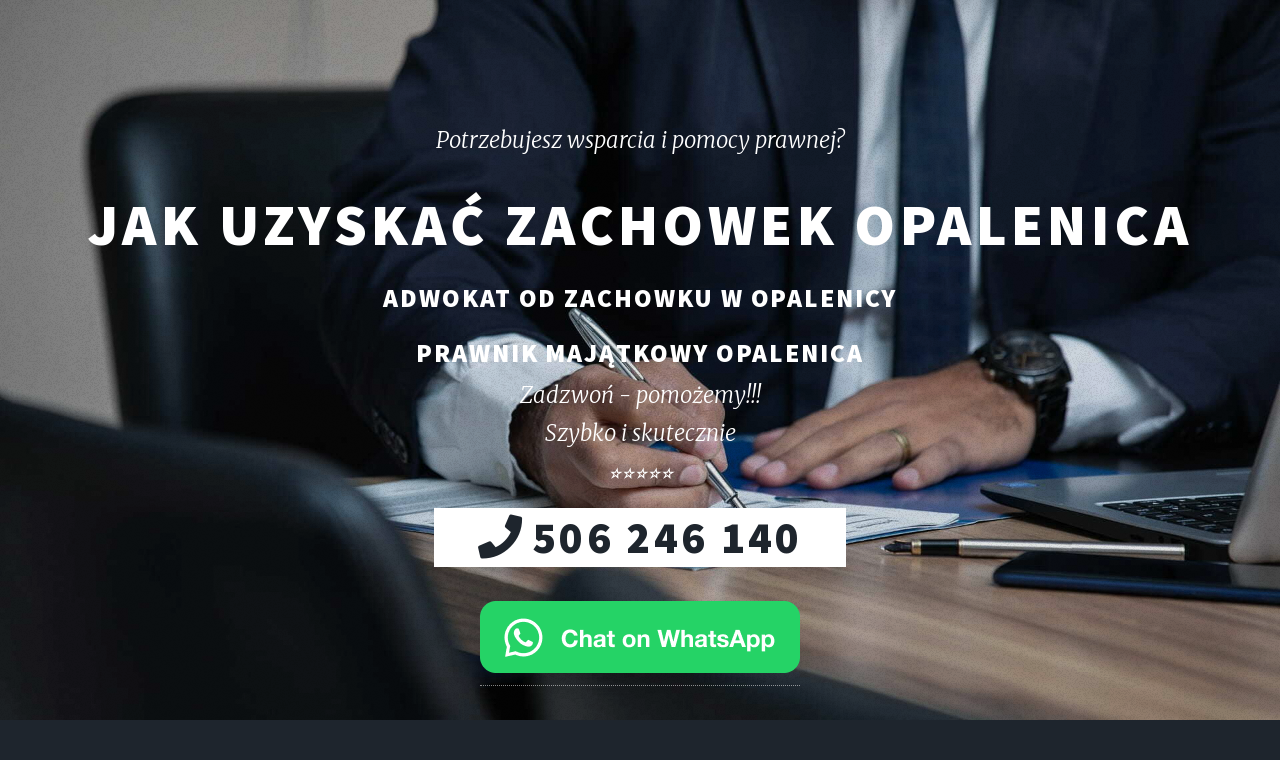

--- FILE ---
content_type: text/html; charset=UTF-8
request_url: https://www.biura-prawne.com/zachowek/opalenica.php
body_size: 12564
content:



<!DOCTYPE html>
<html lang="PL">
  <head>
     
        <link rel="preload" href="https://www.biura-prawne.com/assets/css/main.css" as="style" onload="this.onload=null;this.rel='stylesheet'">
        <noscript><link rel="stylesheet" href="https://www.biura-prawne.com/assets/css/noscript.css"></noscript>
        <link rel="shortcut icon" href="https://www.biura-prawne.com/logo.ico" type="image/x-icon">  


<script async src="https://apis.google.com/js/platform.js"></script>

<!-- Global site tag (gtag.js) - Google Analytics -->
<script async src="https://www.googletagmanager.com/gtag/js?id=G-PF0VTV05T8"></script>
<script defer src="https://www.biura-prawne.com/assets/js/googletagmanager.js"></script>


<script type="application/ld+json">
  {
    "@context": "http://schema.org",
    "@type": "Organization",
    "name": "Biura-Prawne.com",
    "url": "https://www.biura-prawne.com/",
    "address": {
    "addressLocality": "40-082 Katowice, ul. Sobieskiego 11",
    "postalCode": "40-082",
    "addressCountry": "PL",
    "streetAddress": "Sobieskiego 11"
    }
  }
</script>




     
	<link rel="shortcut icon" href="/logo.ico" type="image/x-icon">
	<meta http-equiv="Content-Type" content="text/html; charset=utf-8">
	<TITLE>Zachowek Opalenica - jak uzyskać, ile wynosi, jaka kwota?</TITLE>
	<META name="robots" content="index,follow,all">
	<META name="revisit-after" content="2 days">
	<META name="title" content="Zachowek Opalenica - jak uzyskać, ile wynosi, jaka kwota?">
	<META name="description" content="Zachowek Opalenica - jak uzyskać, jaka jest wysokość i kwota zachowku. Porady i pomoc prawna adwokata, prawnika od zachowku w Opalenicy.">
	<META name="keywords" content="Zachowek, zachowek ile, jak uzyskać zachowek, zachowek Opalenica, adwokat od zachowku Opalenica, prawnik zachowek Opalenica, prawnik od zachowku Opalenica, ile wynosi zachowek, jaka jest kwota zachowku, wysokość zachowku po rodzicach, dziedziczenie ustawowe a zachowek, spadek a zachowek">
	<META name="desc" content="Biura Prawne - Rozwód, podział majątku, spadek, dobry prawnik">
	<meta name="viewport" content="width=device-width, initial-scale=1, user-scalable=yes, maximum-scale=2">
	<META name="author" content="2S Systemy Sieciowe, www.2s.pl">
	<meta property="og:url"           content="https://www.biura-prawne.com/zachowek.php">
	<meta property="og:type"          content="website">
	<meta property="og:title"         content="Zachowek Opalenica jak uzyskać, ile wynosi, jaka kwota?
	<meta property="og:description"   content="Zachowek Opalenica - jak uzyskać, jaka jest wysokość i kwota zachowku. Porady i pomoc prawna adwokata, prawnika od zachowku w Opalenicy.">
	<meta property="og:image"         content="https://www.biura-prawne.com/images/og_image.jpg">
    <meta name="twitter:card" content="summary">
    <meta name="twitter:site" content="@Bprawne_com">
    <meta name="twitter:title" content="Zachowek Opalenica - jak uzyskać, ile wynosi, jaka kwota?">
    <meta name="twitter:description" content="Zachowek Opalenica - jak uzyskać, jaka jest wysokość i kwota zachowku. Porady i pomoc prawna adwokata, prawnika od zachowku w Opalenicy.">
</head>

<body class="is-preload">
	<!-- Google Tag Manager (noscript) -->
	<noscript>
		<iframe src="https://www.googletagmanager.com/ns.html?id=GTM-T7M8DKR"
		height="0" width="0" style="display:none;visibility:hidden">
		</iframe>
	</noscript>
	<!-- End Google Tag Manager (noscript) -->
	
	<script>
		(function(d, s, id) {
		var js, fjs = d.getElementsByTagName(s)[0];
		if (d.getElementById(id)) return;
		js = d.createElement(s); js.id = id;
		js.src = 'https://connect.facebook.net/pl_PL/sdk.js#xfbml=1&version=v2.11';
		fjs.parentNode.insertBefore(js, fjs);
		}(document, 'script', 'facebook-jssdk'));
	</script>
	
	<!-- Wrapper -->
	
	<div id="wrapper" class="fade-in">
		<!-- Intro -->
		
		<div id="intro">
<p>Potrzebujesz wsparcia i pomocy prawnej?</p>
			<h1>Jak uzyskać zachowek Opalenica</h1>
			<h2>Adwokat od zachowku w Opalenicy</h2>
            <h2>Prawnik majątkowy Opalenica</h2>
            

<p class="rozwiniecie">Zadzwoń - pomożemy!!!</p> 
<p class="rozwiniecie">Szybko i skutecznie</p>
<p class="rozwiniecie">⭐⭐⭐⭐⭐</p>
<a href="tel:+48506246140" class="button primary large icon solid fa-phone" title="Zadzwoń po poradę" onclick="gtag('event', 'Wywołanie połączenia', { 'event_label': 'Pasek szybkiego kontaktu', 'event_category': '506246140 LOGO', 'non_interaction': true });">506 246 140</a>
<br>
<a aria-label="WhatsApp" href="https://wa.me/48506246140" title="Whatsapp"><img alt="Chat on WhatsApp" src="https://www.biura-prawne.com/images/WhatsAppButtonGreenSmall.png"></a>
<br>

		</div>
		
		<!-- Header -->
								 
		
		
		
						<!-- Nav -->
					<nav id="nav">
						<ul class="links">
							<!-- <li class="active"><a href="index.php">Biura Prawne</a></li> -->
							<li><a href="https://www.biura-prawne.com/rozwod.php" title="Rozwód, pozew o rozwód" onclick="gtag('event', 'Przekierowania', { 'event_label': 'MENU', 'event_category': 'MENU -> ROZWÓD', 'non_interaction': true });">Rozwód</a></li>
							<li><a href="https://www.biura-prawne.com/podzial-majatku.php" title="Podział majątku po rozwodzie" onclick="gtag('event', 'Przekierowania', { 'event_label': 'MENU', 'event_category': 'MENU -> PODZIAŁ MAJĄTKU', 'non_interaction': true });">Podział Majątku</a></li>
							<li><a href="https://www.biura-prawne.com/spadek.php" title="Spadek, postępowanie spadkowe" onclick="gtag('event', 'Przekierowania', { 'event_label': 'MENU', 'event_category': 'MENU -> SPADEK', 'non_interaction': true });">Spadek</a></li>
							<li><a href="https://www.biura-prawne.com/zachowek.php" title="Zachowek. Jak uzyskać zachowek?" onclick="gtag('event', 'Przekierowania', { 'event_label': 'MENU', 'event_category': 'MENU -> ZACHOWEK', 'non_interaction': true });">Zachowek</a></li>
                            <li><a href="https://www.biura-prawne.com/pytania-odpowiedzi.php" title="Pytania i odpowiedzi. Najważniejsze." onclick="gtag('event', 'Przekierowania', { 'event_label': 'MENU', 'event_category': 'MENU -> PYTANIA I ODPOWIEDZI', 'non_interaction': true });">Q & A</a></li>           
                            <li><a href="https://www.biura-prawne.com/porady-online.php" title="Porady online" onclick="gtag('event', 'Przekierowania', { 'event_label': 'MENU', 'event_category': 'MENU -> PORADY ON-LINE', 'non_interaction': true });">Porady on-line</a></li>
                            <li><a href="https://www.biura-prawne.com/kontakt.php" title="Szybki kontakt" onclick="gtag('event', 'Przekierowania', { 'event_label': 'MENU', 'event_category': 'MENU -> ROZWÓD', 'non_interaction': true });">Kontakt</a></li> 
                            <li><a href="https://www.biura-prawne.com/artykuly/" title="Artykuły" onclick="gtag('event', 'Przekierowania', { 'event_label': 'MENU', 'event_category': 'MENU -> ROZWÓD', 'non_interaction': true });">Artykuły</a></li>
						</ul>
         		        <!-- 
                        <ul class="icons">
							<li><a href="https://twitter.com/BPrawne" title="Nasz Twitter" class="icon brands fa-twitter" onclick="gtag('event', 'Przekierowania', { 'event_label': 'MENU', 'event_category': 'MENU -> TWITTER', 'non_interaction': true });"><span class="label">Twitter</span></a></li>
							<li><a href="https://www.facebook.com/BiuraPrawnePolska/" title="Nasza strona Facebook" class="icon brands fa-facebook-f" onclick="gtag('event', 'Przekierowania', { 'event_label': 'MENU', 'event_category': 'MENU -> FACEBOOK', 'non_interaction': true });"><span class="label">Facebook</span></a></li>
						</ul>
                        -->
					</nav>
     
		
				<!-- Main -->
					<div id="main">

						<!-- Featured Post -->
<article class="post featured">



<blockquote>
<p class="opinie">Mówią o nas:
</p>
<p>⭐⭐⭐⭐⭐ Szukałem prawnika w konkretnej sprawie - <a href="https://www.biura-prawne.com/miasta/opalenica.php">rozwód</a> i 
<a href="https://www.biura-prawne.com/podzial-majatku/opalenica.php">podział majątku</a>. W sumie to nie mogę narzekać. Trafiłem do pani adwokat, która mi pomogła. Spodziewałem się dużo wyższych kosztów.</p>
<p>Anonim, Suwałki</p>
</blockquote>
<br>   
                           

	<header>
		<h2>Jak uzyskać zachowek w Opalenicy?</h2>
		<h2>Prawnik spadkowy od zachowku w Opalenicy</h2>
	</header>



<p><b>Zachowek</b>, będący instytucją prawa spadkowego, ma na celu zabezpieczenie praw majątkowych najbliższych krewnych spadkodawcy, którzy z różych powodów nie zostali uwzględnieni w trakcie podziału spadku - na przykład, 
gdy zostali pominięci w treści testamentu lub darowiznach dokonanych przed śmiercią spadkodawcy. Osoby, które są uprawnione do zachowku mają prawo do żądania zapłaty od osób, które uzyskały prawa do spadku.
</p>

    <a href="tel:+48506246140" class="image main"><img src="https://www.biura-prawne.com/images/pic05.jpg" loading="lazy" alt="rozwód, podział majątku, spadek, zachowek"></a>
                          



<h2>Przyczyny spraw o zachowek</h2>
<br>
<p>Z chwilą zgonu lub ogłoszenia testamentu, majątek spadkodawcy zostaje przeniesiony na współmałżonka oraz dzieci (spadkobierców). Otwarcie spadku następuje na mocy ustawy lub testamentu. 
Zgodnie z ustawą, w pierwszej kolejności spadkobiercami są małżonek i dzieci spadkodawcy, którzy dziedziczą równą część majątku. W przypadku gdy spadkodawca sporządził testament, to ma on możliwość w ten sposób dysponować 
swoim majątkiem po śmierci. Jednak nie zawsze oznacza to, że najbliższa rodzina zostanie w testamencie uwzględniona, dlatego w celu ochrony interesów tych bliskich, 
którzy nie zostali uwzględnieni w testamencie, istnieje instytucja zachowku. 
<br>
</p>
                         



<h2>Co to jest substrat zachowku? Testament i darowizna a żądanie zachowku?</h2>
<p>Substrat zachowku to kwotowo określona wartość spadku (majątku spadkowego), 
która jest stosowana do obliczania <b>zachowku</b>. 
W skład substratu zachowku wchodzi czysta wartość spadku pomniejszona o zapis windykacyjny.
<br><br>
Czysta wartość spadku to wszystkie aktywa pozostawione po śmierci zmarłego powiększone o udzielone za życia <b>darowizny</b>. 
Zapis windykacyjny to z kolei wszystkie długi i zobowiązania (np. ujęte w księgach hipotecznych), 
które po śmierci testatora obciążają jego majątek.<br><br>
W skład <b>aktywów</b> majątku wchodzącego w skład substratu wchodzą między innymi:<br>
- Nieruchomości, takie jak dom, mieszkanie, działki ziemia, itp.<br>
- Ruchomości, czyli samochody, meble, sprzęt domowy, itp.<br>
- Rachunki bankowe, lokaty, inwestycje finansowe.<br>
- Prawa majątkowe, takie jak patenty, prawa autorskie, prawa do znaków towarowych itp.<br><br>
<b>Długi spadkowe</b> i zobowiązania obejmować mogą na przykład:<br>
- Kredyty, pożyczki, zobowiązania finansowe.<br>
- Zobowiązania podatkowe<br>
- Inne długi.<br>
</p>

<h2>Jaka jest wysokość zachowku? </h2>
<p>
<b>Zachowek</b> najczęściej wypłacany jest w formie gotówkowej. Wysokość zachowku jest określona w prawie spadkowym, a dokładnie w art. 991 par. 1 Kodeksu Cywilnego. <b>Wysokość zachowku</b> jest uzależniona od części majątku, 
która mogłaby przypadać spadkobiercy w przypadku dziedziczenia ustawowego. Osobom uprawnionym do zachowku należy się 1/2 przynależnego im udziału. 
Małoletni z kolei (niepełnoletnie dzieci w momencie otwarcia spadku) oraz osoby, które są trwale niezdolne do pracy mogą otrzymać 2/3 wartości udziału spadkowego.<br><br> 
Do zapłaty <b>zachowku</b> są zobowiązani inni spadkobiercy bądź osoby, którym spadkodawca zapisał majątek lub jego część. Dla większości spadkobierców otrzymany spadek (w sytuacji kiedy uprawnione osoby zażądają zapłaty zachowku) 
może stanowić pewien kłopot, bowiem  najczęściej spadek stanowią nieruchomości lub inne prawa, które trudno jest szybko spieniężyć.<br><br>
</p>
                            

<p><span class="image left"><img src="https://www.biura-prawne.com/images/pic08.jpg" alt="prawnik pozew o rozwód wzór"></span></p>
<p class="rozwody-tel1">Chcesz uzyskać zachowek w Opalenicy?
Pamiętaj, że w każdej chwili możesz do nas zadzwonić i opisać swój problem - a my rozpoznamy i omówimy temat,
określimy możliwości i przedstawimy propozycje dalszego sposobu działania.
<br>Najlepsi prawnicy w Opalenicy i okolicy pomogą w Twojej sprawie.
<br><br><br>
Kancelaria Prawna Opalenica, Adwokat od zachowku Opalenica<br>
Prawnik, Adwokat od spraw majątkowych w Opalenicy - możesz dzwonić o każdej porze, pomożemy Ci.</p>

<ul class="actions special">
    <li><a href="tel:+48506246140" title="Zadzwoń po poradę prawną" class="button primary icon solid fa-phone" onclick="gtag('event', 'Wywołanie połączenia', { 'event_label': 'Pasek szybkiego kontaktu', 'event_category': '506246140 TEKST1 GŁÓWNY', 'non_interaction': true });">506 246 140</a></li>
    <li><a href="https://www.biura-prawne.com/porady-online.php" title="Porady on-line" class="button" onclick="gtag('event', 'Wywołanie połączenia', { 'event_label': 'Pasek szybkiego kontaktu', 'event_category': '506246140 MAIN ROZWÓD', 'non_interaction': true });">Porady On-line</a></li>
</ul>

<p class="rozwody-tel1">Adwokat, prawnik od zachowku w innych miastach: <a href="buk.php" title="Prawnik, Adwokat od zachowku Buk">Buk</a>, <a href="grodzisk-wielkopolski.php" title="Prawnik, Adwokat od zachowku Grodzisk Wielkopolski">Grodzisk Wielkopolski</a>, <a href="nowy-tomysl.php" title="Prawnik, Adwokat od zachowku Nowy Tomyśl">Nowy Tomyśl</a>.




<!--
<h2>Adwokat, orawnik od zachowku w innych miastach: 
<a href="#">Buk</a>, <a href="#">Grodzisk Wielkopolski</a>, <a href="#">Nowy Tomyśl</a>
</h2>
-->
</p>

<a href="tel:+48506246140" class="image main"><img src="https://www.biura-prawne.com/images/zachowek2.jpg" loading="lazy" alt="Uprawnienie i roszczenie do zachowku"></a>



<br>
<blockquote><b>Czy wiesz że? </b> W wielu krajach wyrok sądu orzekający rozwód musi być poprzedzony okresem separacji.</blockquote>
<br>
                            



<h3>Kancelaria prawna - prawo spadkowe</h3>
<h2>Komu przysługuje uprawnienie i roszczenie do zachowku?</h2>
<br>
<p>Według art. 991 par. 1 Kodeksu Cywilnego krąg osób, które mogą mieć roszczenia uprawnionego z tytułu zachowku, to wszyscy spadkobiercy, którzy nabywają prawo do spadku z zgodnie z ustawą z grupy 1. , lub jeżeli brak takowych - spadkobiercy z grupy 2.
Są to zatem takie osoby:<br>
- małżonek testatora (spadkodawcy)<br>
- rodzice osoby zmarłej, z zastrzeżeniem gdy brak jest naturalnych dzieci, czyli potomków spadkodawcy.<br>
- każdy zstępny, czyli każdy kolejny potomek tej samej osoby - każde dziecko, wnuk, prawnuk, itd.<br>
<br>

Do grupy zstępnych dzieci Kodeks Cywilny zalicza natomiast:<br>
- naturalnych (dzieci) potomków zmarłego<br>
- potomstwo (dzieci) pozamałżeńskie spadkodawcy.<br><br>
- dzieci, wcześniej adoptowane (przysposobione) przez testatora<br>
- dzieci, które zostały przez spadkodawcę uznane jako własne<br>
</p>
                            



<h3>Komu nie przysługuje zachowek?<br>Kto nie jest uprawniony do zachowku?</h3>
<br>
<p>
Osoby, którym <b>nie będzie przysługiwać</b> prawo do zachowku: <br>
- małżonek, który w chwili śmierci spadkodawcy pozostawał w separacji<br>
- małżonek, wobec którego spadkodawca wniósł <a href="https://www.biura-prawne.com/miasta/opalenica.php">pozew o rozwód</a> z orzeczeniem jego wyłącznej winy <br>
- wszyscy, którzy w testamencie zostali wydziedziczeni<br>
- dalsi krewni (zięć, synowa, teściowie)<br>
- osoby uznane za niegodne dziedziczenia<br>
- spadkobiercy, którzy odrzucili spadek <br>
- osoby, które są uprawnione do zachowku, ale wcześniej otrzymały od zmarłego darowizny o wartości przynajmniej równej kwocie należnego im zachowku. <br><br>                 
</p>
                            



<p>
Jak widać, proces dziedziczenia majątku bywa wyjątkowo skomplikowany i nierzadko trudno jest określić sposób 
<a href="https://www.biura-prawne.com/podzial-majatku/opalenica.php">podziału majątku</a> testatora, czyli osoby zmarłej. 
Ponieważ często majątek testatora bywa pokaźny, a potencjonalnych zainteresowanych w jego podziale jest wielu uczestników, to rzetelne i uczciwe wykonanie postępowania spadkowego często bywa emocjonujące i trudne.
Najczęściej sprawy o zachowek to postępowania sporne. Jeżeli już na tym etapie istnieją nieporozumienia, to warto w tej sytuacji skorzystać z pomocy i wsparcia prawnika. 
Dobry adwokat od spraw majątkowych pomoże ochronić Twoje prawa majątkowe.
<br><br>  
</p>
<h3>Prawo spadkowe - odsetki od zachowku</h3>
<p>Wymagalność roszczenia o zachowek nie ma określonego terminu i zaczyna się natychmiast po wezwaniu dłużnika do spełnienia zobowiązania. Wysokość odsetek ma istotny wpływ na ostateczną wartość zachowku. 
Największy wpływ na wysokość odsetek ma termin płatności, który z kolei jest uzależniony od terminu wymagalności roszczenia zachowku.
</p>
                            

<p><span class="image right"><img src="https://www.biura-prawne.com/images/pic09.jpg" alt="Zachowek Opalenica"></span></p>
<p class="rozwody-tel1">
Potrzebna pomoc w temacie: zachowek Opalenica?
Adwokat Opalenica, Radca Prawny w Opalenicy są do Twojej dyspozycji 
- w każdej chwili możesz do nas 
zadzwonić i opisać swój problem. A my rozpoznamy i omówimy temat, 
określimy możliwości i przedstawimy propozycje dalszego sposobu 
działania.<br>
<br><br>Wybierzemy właściwego dla Twojej sprawy prawnika, ustalimy dokładny termin wizyty lub kontaktu zdalnego.</p>

<ul class="actions special">
    <li><a href="tel:+48506246140" title="Zadzwoń po poradę prawną" class="button primary icon solid fa-phone" onclick="gtag('event', 'Wywołanie połączenia', { 'event_label': 'Pasek szybkiego kontaktu', 'event_category': '506246140 TEKST1 GŁÓWNY', 'non_interaction': true });">506 246 140</a></li>
    <li><a href="https://www.biura-prawne.com/porady-online.php" title="Porady on-line" class="button" onclick="gtag('event', 'Wywołanie połączenia', { 'event_label': 'Pasek szybkiego kontaktu', 'event_category': '506246140 MAIN ROZWÓD', 'non_interaction': true });">Porady On-line</a></li>
</ul>

<a href="tel:+48506246140" class="image main"><img src="https://www.biura-prawne.com/images/zachowek3.jpg" loading="lazy" alt="Jak dochodzić praw do zachowku?"></a>

<br>
	<header>
		<h2>Jak dochodzić swoich praw do zachowku w Opalenicy?</h2>
	</header>

<p>
w Opalenicy osoby, szukające wsparcia
mogą skorzystać z pomocy prawnej <b>adwokata od zachowku</b> lub 
porady prawnej adwokata od spraw majątkowych w Opalenicy, który świadczy usługi 
prawne, w sprawach dotyczących spadku, <b>zachowku</b> i każdej sprawy 
majątkowej. 
<br>
<b>Dobry prawnik Opalenica, Adwokat, Kancelaria Adwokacka Opalenica.</b> 
</p>


  

<h3>Jaka jest właściwość sądu przy dochodzeniu zachowku?</h3>
<p>
Zachowek jest częścią spadku, która przysługuje ustawowo określonym osobom bliskim zmarłego, np. dzieciom, małżonkowi lub rodzicom.
Aby rozpocząć proces dochodzenia zachowku, należy złożyć odpowiedni wniosek do sądu.  
W celu uzyskania zachowku należy koniecznie przedstawić dokumenty potwierdzające pokrewieństwo ze zmarłym oraz wykazać, że nie uzyskało się pełnej części spadku, która przysługuje spadkobiercy z ustawy. 
Wniosek należy złożyć w terminie 6 miesięcy od dnia otwarcia spadku, do sądu właściwego dla miejsca ostatniego zamieszkania zmarłego.
</p>
<h3>Czy jest konieczna obecność adwokata?</h3>
<p>
W sytuacji gdy majątek spadkodawcy był znaczny, dochodzenie zachowku jest sprawą uzasadnioną z punktu widzenia osób uprawnionych. 
Należy jednak mieć na uwadze, że proces uzyskania zachowku może być skomplikowany, dlatego warto skorzystać z pomocy doświadczonego prawnika, którego udział zagwarantuje umiejętność zrozumienia 
złożonych przepisów prawa i skutecznego reprezentowania interesów swoich klientów przed sądem. 
<b><a href="https://www.biura-prawne.com" title="Dobry prawnik">Dobry prawnik</a></b>
 zapewni właściwy i rzetelny przebieg postępowania, wskaże możliwości i możliwie najkorzystniejsze rozwiązanie sporu.
Ponadto proces ten może być kosztowny, ze względu na konieczość dokładnego oszacowania składników majątku zmarłego. Dochodzenie zachowku to najczęściej postępowania sporne, dlatego nieoceniona będzie konsultacja prawna, 
a dobry adwokat pomoże właściwie rozumieć warunki nabycia nabycia prawa do spadku i zachowku.
</p>               
                            
</article>




						<!-- Posts -->
							<section class="posts">
                            <article>
	<header>
		<h2><a href="https://www.biura-prawne.com/podzial-majatku.php" title="Podział majątku wspólnego po rozwodzie">Podział majątku wspólnego</a></h2>
	</header>
	<a href="https://www.biura-prawne.com/podzial-majatku.php" title="Podział majątku wspólnego małżonków po rozwodzie" class="image fit"><img loading="lazy" src="https://www.biura-prawne.com/images/pic03.jpg" title="Podział majątku, prawnik, adwokat od podziału majątku" alt="Podział majątku, prawnik, adwokat od podziału majątku"></a>
	<p>Jeśli nie ma zgodnego stanowiska byłych małżonków, to <b>podział majątku wspólnego po rozwodzie</b> oraz wszelkie roszczenia, rozstrzygane są w postępowaniu sądowym. 
    </p>
	<ul class="actions special">
		<li><a href="https://www.biura-prawne.com/podzial-majatku.php" title="Podział majątku po rozwodzie, prawnik" class="button">Więcej...</a></li>
<!--
		<li><a href="tel:+48506246140" class="button primary icon solid fa-phone" onclick="gtag('event', 'Wywołanie połączenia', { 'event_label': 'Pasek szybkiego kontaktu', 'event_category': '506246140 TEKST3 PODZIAŁ MAJĄTKU', 'non_interaction': true });">Zadzwoń</a></li>
-->
	</ul>
</article>

                            <article>
	<header>
		<h2><a href="https://www.biura-prawne.com/spadek.php" title="Spadek, prawnik spadkowy">Spadek</a></h2>
	</header>
	<a href="https://www.biura-prawne.com/spadek.php" title="Postępowanie spadkowe. Dobry prawnik spadkowy" class="image fit"><img loading="lazy" src="https://www.biura-prawne.com/images/pic04.jpg" title="Spadek, postępowanie spadkowe, sprawy spadkowe, prawnik adwokat" alt="Spadek, postępowanie spadkowe, sprawy spadkowe, prawnik adwokat"></a>
	<p><b>Spadek.</b> W sytuacji braku wspólnego stanowiska spadkobierców i niemożliwości przeprowadzenia ugodowego postępowania spadkowego należy przeprowadzić <b>sądowe postępowanie spadkowe</b>.
    </p>
	<ul class="actions special">
		<li><a href="https://www.biura-prawne.com/spadek.php" title="Prawnik spadek" class="button">Czytaj...</a></li>
<!--
		<li><a href="tel:+48506246140" class="button primary icon solid fa-phone" onclick="gtag('event', 'Wywołanie połączenia', { 'event_label': 'Pasek szybkiego kontaktu', 'event_category': '506246140 TEKST4 SPADEK', 'non_interaction': true });">Zadzwoń</a></li>
-->
	</ul>
</article>

                            <article>
	<header>
		<h2><a href="https://www.biura-prawne.com/zachowek.php" title="Co to jest zachowek? Jak uzyskać zachowek?">Dochodzenie zachowku</a></h2>
	</header>
	<a href="https://www.biura-prawne.com/zachowek.php" title="Skuteczny prawnik od zachowku" class="image fit"><img loading="lazy" src="https://www.biura-prawne.com/images/pic05.jpg" title="Zachowek, sprawy majątkowe, adwokat prawnik zachowek" alt="Zachowek, sprawy majątkowe, adwokat prawnik zachowek"></a>
	<p><b>Zachowek</b> ma na celu ochronę osób najbliższych spadkodawcy, które z różnych powodów nie uczestniczyły w podziale spadku. - 
    np. zostały pominięte w testamencie lub w darowiznach.
    </p>
	<ul class="actions special">
		<li><a href="https://www.biura-prawne.com/zachowek.php" title="Prawnik od zachowku" class="button">Czytaj...</a></li>
<!--
		<li><a href="tel:+48506246140" class="button primary icon solid fa-phone" onclick="gtag('event', 'Wywołanie połączenia', { 'event_label': 'Pasek szybkiego kontaktu', 'event_category': '506246140 TEKST5 ZACHOWEK', 'non_interaction': true });">Zadzwoń</a></li>
-->
	</ul>
</article>

                            <article>
	<header>
		<h2><a href="https://www.biura-prawne.com/rozwod.php" title="Rozwód, pozew o rozwód wzór, prawnik rozwodowy">Rozwód z orzeczeniem o winie lub bez</a></h2>
	</header>
	<a href="https://www.biura-prawne.com/rozwod.php" title="Prawnik rozwodowy, rozwód, pozew o rozwód wzór" class="image fit"><img loading="lazy" src="https://www.biura-prawne.com/images/pic02.jpg" title="Rozwód, prawnik rozwodowy" alt="Rozwód, prawnik rozwodowy"></a>
	<p>To jedna z okoliczności kończących małżeństwo, oprócz unieważnienia małżeństwa, śmierci współmałżonka lub uznania go za zmarłego. 
    </p>
	<ul class="actions special">
		<li><a href="https://www.biura-prawne.com/rozwod.php" title="Rozwód, prawnik rozwodowy" class="button">Więcej...</a></li>
<!--
		<li><a href="tel:+48506246140" class="button primary icon solid fa-phone" onclick="gtag('event', 'Wywołanie połączenia', { 'event_label': 'Pasek szybkiego kontaktu', 'event_category': '506246140 TEKST2 ROZWÓD', 'non_interaction': true });">Zadzwoń</a></li>
-->
	</ul>
</article>

                            <article>
	<header>
		<h2><a href="https://www.biura-prawne.com/pomoc-frankowiczom.php" title="Pomoc frankowiczom, unieważnienie kredytu CHF">Pomoc frankowiczom</a></h2>
	</header>
	<a href="https://www.biura-prawne.com/pomoc-frankowiczom.php" title="Skuteczne unieważnienie kredytu CHF" class="image fit"><img loading="lazy" src="https://www.biura-prawne.com/images/chf.jpg" title="Unieważnienie kredytu CHF. Pomoc frankowiczom" alt="Unieważnienie kredytu CHF. Pomoc frankowiczom"></a>
	<p>Wielu <b>kredytobiorców frankowych</b> w krótkim czasie odczuło znaczny wzrost obciążeń lub nawet utraciło płynność finansową.
    </p>
	<ul class="actions special">
		<li><a href="https://www.biura-prawne.com/pomoc-frankowiczom.php" title="Unieważnienie kredytu CHF" class="button">Dalej...</a></li>
<!--
		<li><a href="tel:+48506246140" class="button primary icon solid fa-phone" onclick="gtag('event', 'Wywołanie połączenia', { 'event_label': 'Pasek szybkiego kontaktu', 'event_category': '506246140 TEKST5 ZACHOWEK', 'non_interaction': true });">Zadzwoń</a></li>
-->
	</ul>
</article>

                            <article>
	<header>
		<h2><a href="https://www.biura-prawne.com/alimenty.php" title="Jak uzyskać alimeny na dzieci?">Alimenty</a></h2>
	</header>
	<a href="https://www.biura-prawne.com/alimenty.php"  title="Alimenty na dzieci. Prawnik rodzinny pomoże" class="image fit"><img loading="lazy" src="https://www.biura-prawne.com/images/alimenty1.jpg" title="Alimenty na dzieci, prawink od alimentów" alt="Alimenty na dzieci, prawink od alimentów"></a>
	<p>Jest to świadczenie pieniężne, które jest należne osobie uprawnionej, takiej jak na przykład dziecko lub inna osoba, w celu zaspokojenia jej potrzeb życiowych. 
    </p>
	<ul class="actions special">
		<li><a href="https://www.biura-prawne.com/alimenty.php" title="Alimenty na dzieci. Jak uzyskać alimeny na dziecko?" class="button">Dalej...</a></li>
<!--
		<li><a href="tel:+48506246140" class="button primary icon solid fa-phone" onclick="gtag('event', 'Wywołanie połączenia', { 'event_label': 'Pasek szybkiego kontaktu', 'event_category': '506246140 TEKST5 ZACHOWEK', 'non_interaction': true });">Zadzwoń</a></li>
-->
	</ul>
</article>
							</section>		
		<div>
<p><span class="image left"><a href="https://www.biura-prawne.com/porady-online.php" title="Szybkie porady prawne on-line"><img src="https://www.biura-prawne.com/images/pic09.jpg" alt="Porady prawne on-line"></a></span>
<a href="https://www.biura-prawne.com/porady-online.php" title="Porady on-line"><b>Porady on-line. </b></a>
<br>Potrzebujesz rzetelnej konsultacji? Za pośrednictwem naszego serwisu można uzyskać porady prawne Opalenica, które są udzielan przez najlepszych prawników w swojej dziedzinie.
<br><br>
<a href="https://www.biura-prawne.com/porady-online.php" class="button" title="Porady prawnika on-line">Informacje...</a>
<br><br>
</p>
<br><br>
<p><span class="image right"><a href="https://www.biura-prawne.com/bezplatne-porady-prawne.php" title="Bezpłatne porady prawne"><img src="https://www.biura-prawne.com/images/pic08.jpg" alt="Bezpłatne porady prawne."></a></span>
<a href="https://www.biura-prawne.com/bezplatne-porady-prawne.php" title="Bezpłatne porady prawne. Jak uzyskać bezpłatną pomoc prawną?"><b>Jak uzyskać bezpłatną pomoc prawną?</b></a>
<br>Nasz serwis nie udziela bezpłatnych porad. Informacje o punktach, które bezpłatnie służą pomoc dla osób uprawnionych 
dostępne są najczęciej na stronach internetowych urzędów miast i gmin lub ośrodków pomocy społecznej...
<br><br>
<a href="https://www.biura-prawne.com/bezplatne-porady-prawne.php" class="button" title="Porady prawne za darmo">Informacje...</a>
<br><br>
</p>
</div>
<br>
	</div>
	
					<!-- Footer -->
					<footer id="footer">

						<section id="kontakt" class="split contact">

                            <section>
                                <div class="mtxt">
<map name="FPMap0"> 
<area alt="województwo dolnośląskie" href="../mapa/doln.php" shape=poly title="Prawnik, adwokat dolnośląskie" coords="14,103,14,119,21,117,26,127,43,130,39,135,50,145,55,140,51,134,56,128,67,111,61,99,37,95,31,100"> 
<area alt="województwo kujawsko-pomorskie" href="../mapa/kuja.php" shape=poly title="Prawnik, adwokat kujawsko-pomorskie" coords="62,41,72,35,85,36,94,40,106,50,96,74,88,73,65,66,62,57"> 
<area alt="województwo lubelskie" href="../mapa/lube.php" shape=poly title="Prawnik, adwokat lubelskie" coords="168,72,178,77,178,91,189,113,191,123,181,130,175,127,165,130,151,121,146,115,144,98,148,84,157,81"> 
<area alt="województwo lubuskie" href="../mapa/lubu.php" shape=poly title="Prawnik, adwokat lubuskie" coords="10,68,32,53,37,59,34,81,43,96,35,95,32,100,17,103,11,98,11,91"> 
<area alt="województwo łódzkie" href="../mapa/lodz.php" shape=poly title="Prawnik, adwokat łódzkie" coords="75,109,77,105,80,95,89,82,96,75,108,77,119,89,121,102,112,110,106,119,96,112,90,113,87,115"> 
<area alt="województwo małopolskie" href="../mapa/malo.php" shape=poly title="Prawnik, adwokat małopolskie" coords="111,128,118,132,120,138,126,138,132,134,136,132,135,140,139,146,138,149,142,160,137,161,132,164,125,162,117,166,113,170,108,163,104,156,101,150,96,147,99,141,103,135"> 
<area alt="województwo mazowieckie" href="../mapa/mazo.php" shape=poly title="Prawnik, adwokat mazowieckie" coords="96,74,105,50,137,42,149,57,157,66,168,73,148,83,143,109,133,108,125,108,120,101,120,89,112,82,108,77"> 
<area alt="województwo opolskie" href="../mapa/opol.php" shape=poly title="Prawnik, adwokat opolskie" coords="54,131,60,122,67,110,70,114,76,112,85,115,83,128,75,144,71,147,67,142"> 
<area alt="województwo podkarpackie" href="../mapa/podk.php" shape=poly title="Prawnik, adwokat podkarpackie" coords="135,132,145,128,150,120,158,124,161,129,169,131,176,128,181,132,167,154,169,161,172,170,161,168,152,162,143,159,138,150,137,142"> 
<area alt="województwo podlaskie" href="../mapa/podl.php" shape=poly title="Prawnik, adwokat podlaskie" coords="159,11,170,19,181,52,182,59,177,63,172,70,165,71,158,70,154,59,146,55,140,48,138,42,153,35,158,27,156,21,153,18"> 
<area alt="województwo pomorskie" href="../mapa/pomo.php" shape=poly title="Prawnik, adwokat pomorskie" coords="51,9,75,2,84,8,83,13,98,17,96,25,100,29,93,39,74,35,63,41,53,39"> 
<area alt="województwo śląskie" href="../mapa/slas.php" shape=poly title="Prawnik, adwokat śląskie" coords="74,144,79,138,81,133,84,123,86,115,92,112,96,118,107,118,111,128,95,145,105,156,97,163"> 
<area alt="województwo świętokrzyskie" href="../mapa/swie.php" shape=poly title="Prawnik, adwokat świętokrzyskie" coords="105,118,111,115,112,109,120,104,130,111,143,109,147,118,143,126,129,137,120,135,111,127"> 
<area alt="województwo warmińsko-mazurskie" href="../mapa/warm.php" shape=poly title="Prawnik, adwokat warmińsko-mazurskie" coords="101,13,154,13,154,20,158,29,140,41,110,51,104,47,96,39,101,29,95,24"> 
<area alt="województwo wielkopolskie" href="../mapa/wiel.php" shape=poly title="Prawnik, adwokat wielkopolskie" coords="35,60,34,80,36,88,46,97,55,100,60,97,68,108,73,115,77,112,80,96,92,77,65,65,61,41,53,41,44,45,48,51"> 
<area alt="województwo zachodniopomorskie" href="../mapa/zach.php" shape=poly title="Prawnik, adwokat zachodniopomorskie" coords="6,29,33,19,41,18,51,11,52,38,44,45,48,49,39,58,34,54,10,67,3,60,7,52"> 
</map>
<p class="wysrodkowany">Wyszukaj według województwa<br>
<img src="https://www.biura-prawne.com/images/Polska.gif" loading="lazy" 
alt="wybierz województwo" usemap="#FPMap0" height="173" width="194"> 
<br>
Wybierz <a href="https://www.biura-prawne.com/miasta-zachowek.php">miasto:</a>
</p>          

<select onchange="self.location.href = this.value">
  <OPTION VALUE="brak">Wybierz miasto</option>
  <OPTION VALUE="https://www.biura-prawne.com/zachowek/andrychow.php" title="Pomoc frankowiczom, frankowicze, kredyty CHF">
Andrychów</option>
  <OPTION VALUE="https://www.biura-prawne.com/zachowek/augustow.php" title="Rozwód, podział majątku, spadek, zachowek, porady prawne w Twoimi mieście">
Augustów</option>
  <OPTION VALUE="https://www.biura-prawne.com/zachowek/barcin.php" title="Rozwód, podział majątku, spadek, zachowek, porady prawne w Twoimi mieście">
Barcin</option>
  <OPTION VALUE="https://www.biura-prawne.com/zachowek/belchatow.php" title="Rozwód, podział majątku, spadek, zachowek, porady prawne w Twoimi mieście">
Bełchatów</option>
  <OPTION VALUE="https://www.biura-prawne.com/zachowek/biala-podlaska.php" title="Rozwód, podział majątku, spadek, zachowek, porady prawne w Twoimi mieście">
Biała
	Podlaska</option>
  <OPTION VALUE="https://www.biura-prawne.com/zachowek/bialogard.php" title="Rozwód, podział majątku, spadek, zachowek, porady prawne w Twoimi mieście">
Białogad</option>
  <OPTION VALUE="https://www.biura-prawne.com/zachowek/bialystok.php" title="Rozwód, podział majątku, spadek, zachowek, porady prawne w Twoimi mieście">
Białystok</option>
  <OPTION VALUE="https://www.biura-prawne.com/zachowek/bielany-wroclawskie.php" title="Rozwód, podział majątku, spadek, zachowek, porady prawne w Twoimi mieście">
Bielany
	Wrocławskie</option>
  <OPTION VALUE="https://www.biura-prawne.com/zachowek/bielsk-podlaski.php" title="Rozwód, podział majątku, spadek, zachowek, porady prawne w Twoimi mieście">
Bielsk
	Podlaski</option>
  <OPTION VALUE="https://www.biura-prawne.com/zachowek/bielsko-biala.php" title="Rozwód, podział majątku, spadek, zachowek, porady prawne w Twoimi mieście">
Bielsko-Biala</option>
  <OPTION VALUE="https://www.biura-prawne.com/zachowek/bilgoraj.php" title="Rozwód, podział majątku, spadek, zachowek, porady prawne w Twoimi mieście">
Biłgoraj</option>
  <OPTION VALUE="https://www.biura-prawne.com/zachowek/boleslawiec.php" title="Rozwód, podział majątku, spadek, zachowek, porady prawne w Twoimi mieście">
Bolesławiec</option>
  <OPTION VALUE="https://www.biura-prawne.com/zachowek/brodnica.php" title="Rozwód, podział majątku, spadek, zachowek, porady prawne w Twoimi mieście">
Brodnica</option>
  <OPTION VALUE="https://www.biura-prawne.com/zachowek/brzeg.php" title="Rozwód, podział majątku, spadek, zachowek, porady prawne w Twoimi mieście">
Brzeg</option>
  <OPTION VALUE="https://www.biura-prawne.com/zachowek/brzeg-dolny.php" title="Rozwód, podział majątku, spadek, zachowek, porady prawne w Twoimi mieście">
Brzeg Dolny</option>
  <OPTION VALUE="https://www.biura-prawne.com/zachowek/bukowno.php" title="Rozwód, podział majątku, spadek, zachowek, porady prawne w Twoimi mieście">
Bukowno</option>
  <OPTION VALUE="https://www.biura-prawne.com/zachowek/bydgoszcz.php" title="Rozwód, podział majątku, spadek, zachowek, porady prawne w Twoimi mieście">
Bydgoszcz</option>
  <OPTION VALUE="https://www.biura-prawne.com/zachowek/bytom.php" title="Rozwód, podział majątku, spadek, zachowek, porady prawne w Twoimi mieście">
Bytom</option>
  <OPTION VALUE="https://www.biura-prawne.com/zachowek/chelm.php" title="Rozwód, podział majątku, spadek, zachowek, porady prawne w Twoimi mieście">
Chełm</option>
  <OPTION VALUE="https://www.biura-prawne.com/zachowek/chodziez.php" title="Rozwód, podział majątku, spadek, zachowek, porady prawne w Twoimi mieście">
Chodzież</option>
  <OPTION VALUE="https://www.biura-prawne.com/zachowek/chojnice.php" title="Rozwód, podział majątku, spadek, zachowek, porady prawne w Twoimi mieście">
Chojnice</option>
  <OPTION VALUE="https://www.biura-prawne.com/zachowek/chorzow.php" title="Rozwód, podział majątku, spadek, zachowek, porady prawne w Twoimi mieście">
Chorzów</option>
  <OPTION VALUE="https://www.biura-prawne.com/zachowek/ciechocinek.php" title="Rozwód, podział majątku, spadek, zachowek, porady prawne w Twoimi mieście">
Ciechocinek</option>
  <OPTION VALUE="https://www.biura-prawne.com/zachowek/cieszyn.php" title="Rozwód, podział majątku, spadek, zachowek, porady prawne w Twoimi mieście">
Cieszyn</option>
  <OPTION VALUE="https://www.biura-prawne.com/zachowek/czeladz.php" title="Rozwód, podział majątku, spadek, zachowek, porady prawne w Twoimi mieście">
Czeladź</option>
  <OPTION VALUE="https://www.biura-prawne.com/zachowek/czestochowa.php" title="Rozwód, podział majątku, spadek, zachowek, porady prawne w Twoimi mieście">
Częstochowa</option>
  <OPTION VALUE="https://www.biura-prawne.com/zachowek/dabrowa-bialostocka.php" title="Rozwód, podział majątku, spadek, zachowek, porady prawne w Twoimi mieście">
Dąbrowa
	Białostocka</option>
  <OPTION VALUE="https://www.biura-prawne.com/zachowek/dabrowa-gornicza.php" title="Rozwód, podział majątku, spadek, zachowek, porady prawne w Twoimi mieście">
Dąbrowa
	Górnicza</option>
  <OPTION VALUE="https://www.biura-prawne.com/zachowek/debica.php" title="Rozwód, podział majątku, spadek, zachowek, porady prawne w Twoimi mieście">
Dębica</option>
  <OPTION VALUE="https://www.biura-prawne.com/zachowek/drezdenko.php" title="Rozwód, podział majątku, spadek, zachowek, porady prawne w Twoimi mieście">
Drezdenko</option>
  <OPTION VALUE="https://www.biura-prawne.com/zachowek/drawsko-pomorskie.php" title="Rozwód, podział majątku, spadek, zachowek, porady prawne w Twoimi mieście">
Drawsko
	Pomorskie</option>
  <OPTION VALUE="https://www.biura-prawne.com/zachowek/dzierzoniow.php" title="Rozwód, podział majątku, spadek, zachowek, porady prawne w Twoimi mieście">
Dzierżoniów</option>
  <OPTION VALUE="https://www.biura-prawne.com/zachowek/elblag.php" title="Rozwód, podział majątku, spadek, zachowek, porady prawne w Twoimi mieście">
Elbląg</option>
  <OPTION VALUE="https://www.biura-prawne.com/zachowek/elk.php" title="Rozwód, podział majątku, spadek, zachowek, porady prawne w Twoimi mieście">
Ełk</option>
  <OPTION VALUE="https://www.biura-prawne.com/zachowek/gaszowice.php" title="Rozwód, podział majątku, spadek, zachowek, porady prawne w Twoimi mieście">
Gaszowice</option>
  <OPTION VALUE="https://www.biura-prawne.com/zachowek/gdansk.php" title="Rozwód, podział majątku, spadek, zachowek, porady prawne w Twoimi mieście">
Gdańsk</option>
  <OPTION VALUE="https://www.biura-prawne.com/zachowek/gdynia.php" title="Rozwód, podział majątku, spadek, zachowek, porady prawne w Twoimi mieście">
Gdynia</option>
  <OPTION VALUE="https://www.biura-prawne.com/zachowek/gizycko.php" title="Rozwód, podział majątku, spadek, zachowek, porady prawne w Twoimi mieście">
Giżycko</option>
  <OPTION VALUE="https://www.biura-prawne.com/zachowek/gliwice.php" title="Rozwód, podział majątku, spadek, zachowek, porady prawne w Twoimi mieście">
Gliwice</option>
  <OPTION VALUE="https://www.biura-prawne.com/zachowek/glogow.php" title="Rozwód, podział majątku, spadek, zachowek, porady prawne w Twoimi mieście">
Głogów</option>
  <OPTION VALUE="https://www.biura-prawne.com/zachowek/golub-dobrzyn.php" title="Rozwód, podział majątku, spadek, zachowek, porady prawne w Twoimi mieście">
Golub Dobrzyń</option>
  <OPTION VALUE="https://www.biura-prawne.com/zachowek/gorzow-wielkopolski.php" title="Rozwód, podział majątku, spadek, zachowek, porady prawne w Twoimi mieście">
Gorzów
	Wielkopolski</option>
  <OPTION VALUE="https://www.biura-prawne.com/zachowek/grajewo.php" title="Rozwód, podział majątku, spadek, zachowek, porady prawne w Twoimi mieście">
Grajewo</option>
  <OPTION VALUE="https://www.biura-prawne.com/zachowek/grodzisk-mazowiecki.php" title="Rozwód, podział majątku, spadek, zachowek, porady prawne w Twoimi mieście">

	Grodzisk Mazowiceki</option>
  <OPTION VALUE="https://www.biura-prawne.com/zachowek/grudziadz.php" title="Rozwód, podział majątku, spadek, zachowek, porady prawne w Twoimi mieście">
Grudziądz</option>
  <OPTION VALUE="https://www.biura-prawne.com/zachowek/gryfice.php" title="Rozwód, podział majątku, spadek, zachowek, porady prawne w Twoimi mieście">
Gryfice</option>
  <OPTION VALUE="https://www.biura-prawne.com/zachowek/hrubieszow.php" title="Rozwód, podział majątku, spadek, zachowek, porady prawne w Twoimi mieście">
Hrubieszów</option>
  <OPTION VALUE="https://www.biura-prawne.com/zachowek/ilawa.php" title="Rozwód, podział majątku, spadek, zachowek, porady prawne w Twoimi mieście">
Iława</option>
  <OPTION VALUE="https://www.biura-prawne.com/zachowek/inowroclaw.php" title="Rozwód, podział majątku, spadek, zachowek, porady prawne w Twoimi mieście">
Inowrocław</option>
  <OPTION VALUE="https://www.biura-prawne.com/zachowek/janow-lubelski.php" title="Rozwód, podział majątku, spadek, zachowek, porady prawne w Twoimi mieście">
Janów
	Lubelski</option>
  <OPTION VALUE="https://www.biura-prawne.com/zachowek/jaroslaw.php" title="Rozwód, podział majątku, spadek, zachowek, porady prawne w Twoimi mieście">
Jarosław</option>
  <OPTION VALUE="https://www.biura-prawne.com/zachowek/jaslo.php" title="Rozwód, podział majątku, spadek, zachowek, porady prawne w Twoimi mieście">
Jasło</option>
  <OPTION VALUE="https://www.biura-prawne.com/zachowek/jastrzebie-zdroj.php" title="Rozwód, podział majątku, spadek, zachowek, porady prawne w Twoimi mieście">
Jastrzębie
	Zdrój</option>
  <OPTION VALUE="https://www.biura-prawne.com/zachowek/jawor.php" title="Rozwód, podział majątku, spadek, zachowek, porady prawne w Twoimi mieście">
Jawor</option>
  <OPTION VALUE="https://www.biura-prawne.com/zachowek/jedrzejow.php" title="Rozwód, podział majątku, spadek, zachowek, porady prawne w Twoimi mieście">
Jedrzejów</option>
  <OPTION VALUE="https://www.biura-prawne.com/zachowek/jelenia-gora.php" title="Rozwód, podział majątku, spadek, zachowek, porady prawne w Twoimi mieście">
Jelenia Góra</option>
  <OPTION VALUE="https://www.biura-prawne.com/zachowek/kalisz.php" title="Rozwód, podział majątku, spadek, zachowek, porady prawne w Twoimi mieście">
Kalisz</option>
  <OPTION VALUE="https://www.biura-prawne.com/zachowek/katowice.php" title="Rozwód, podział majątku, spadek, zachowek, porady prawne w Twoimi mieście">
Katowice</option>
  <OPTION VALUE="https://www.biura-prawne.com/zachowek/kedzierzyn-kozle.php" title="Rozwód, podział majątku, spadek, zachowek, porady prawne w Twoimi mieście">
Kędzierzyn
	KoĽle</option>
  <OPTION VALUE="https://www.biura-prawne.com/zachowek/kedzierzyn-kozle.php" title="Rozwód, podział majątku, spadek, zachowek, porady prawne w Twoimi mieście">
Kętrzyn</option>
  <OPTION VALUE="https://www.biura-prawne.com/zachowek/kielce.php" title="Rozwód, podział majątku, spadek, zachowek, porady prawne w Twoimi mieście">
Kielce</option>
  <OPTION VALUE="https://www.biura-prawne.com/zachowek/klodzko.php" title="Rozwód, podział majątku, spadek, zachowek, porady prawne w Twoimi mieście">
Kłodzko</option>
  <OPTION VALUE="https://www.biura-prawne.com/zachowek/kluczbork.php" title="Rozwód, podział majątku, spadek, zachowek, porady prawne w Twoimi mieście">
Kluczbork</option>
  <OPTION VALUE="https://www.biura-prawne.com/zachowek/kolobrzeg.php" title="Rozwód, podział majątku, spadek, zachowek, porady prawne w Twoimi mieście">
Kołobrzeg</option>
  <OPTION VALUE="https://www.biura-prawne.com/zachowek/konin.php" title="Rozwód, podział majątku, spadek, zachowek, porady prawne w Twoimi mieście">
Konin</option>
  <OPTION VALUE="https://www.biura-prawne.com/zachowek/kostrzyn-nad-odra.php" title="Rozwód, podział majątku, spadek, zachowek, porady prawne w Twoimi mieście">
Kostrzyń
	nad Odrą</option>
  <OPTION VALUE="https://www.biura-prawne.com/zachowek/koszalin.php" title="Rozwód, podział majątku, spadek, zachowek, porady prawne w Twoimi mieście">
Koszalin</option>
  <OPTION VALUE="https://www.biura-prawne.com/zachowek/koscian.php" title="Rozwód, podział majątku, spadek, zachowek, porady prawne w Twoimi mieście">
Kościan</option>
  <OPTION VALUE="https://www.biura-prawne.com/zachowek/krakow.php" title="Rozwód, podział majątku, spadek, zachowek, porady prawne w Twoimi mieście">
Kraków</option>
  <OPTION VALUE="https://www.biura-prawne.com/zachowek/krapkowice.php" title="Rozwód, podział majątku, spadek, zachowek, porady prawne w Twoimi mieście">
Krapkowice</option>
  <OPTION VALUE="https://www.biura-prawne.com/zachowek/krasnik.php" title="Rozwód, podział majątku, spadek, zachowek, porady prawne w Twoimi mieście">
Kraśnik</option>
  <OPTION VALUE="https://www.biura-prawne.com/zachowek/krasnystaw.php" title="Rozwód, podział majątku, spadek, zachowek, porady prawne w Twoimi mieście">
Krasnystaw</option>
  <OPTION VALUE="https://www.biura-prawne.com/zachowek/krosno.php" title="Rozwód, podział majątku, spadek, zachowek, porady prawne w Twoimi mieście">
Krosno</option>
  <OPTION VALUE="https://www.biura-prawne.com/zachowek/krosno-odrzanskie.php" title="Rozwód, podział majątku, spadek, zachowek, porady prawne w Twoimi mieście">
Krono
	Odrzańskie</option>
  <OPTION VALUE="https://www.biura-prawne.com/zachowek/kudowa-zdroj.php" title="Rozwód, podział majątku, spadek, zachowek, porady prawne w Twoimi mieście">
Kudowa Zdrój</option>
  <OPTION VALUE="https://www.biura-prawne.com/zachowek/kutno.php" title="Rozwód, podział majątku, spadek, zachowek, porady prawne w Twoimi mieście">
Kutno</option>
  <OPTION VALUE="https://www.biura-prawne.com/zachowek/kwidzyn.php" title="Rozwód, podział majątku, spadek, zachowek, porady prawne w Twoimi mieście">
Kwidzyń</option>
  <OPTION VALUE="https://www.biura-prawne.com/zachowek/legnica.php" title="Rozwód, podział majątku, spadek, zachowek, porady prawne w Twoimi mieście">
Legnica</option>
  <OPTION VALUE="https://www.biura-prawne.com/zachowek/lesko.php" title="Rozwód, podział majątku, spadek, zachowek, porady prawne w Twoimi mieście">
Lesko</option>
  <OPTION VALUE="https://www.biura-prawne.com/zachowek/leszno.php" title="Rozwód, podział majątku, spadek, zachowek, porady prawne w Twoimi mieście">
Leszno</option>
  <OPTION VALUE="https://www.biura-prawne.com/zachowek/lidzbark-warminski.php" title="Rozwód, podział majątku, spadek, zachowek, porady prawne w Twoimi mieście">
Lidzbark
	Warmiński</option>
  <OPTION VALUE="https://www.biura-prawne.com/zachowek/lubartow.php" title="Rozwód, podział majątku, spadek, zachowek, porady prawne w Twoimi mieście">
Lubartów</option>
  <OPTION VALUE="https://www.biura-prawne.com/zachowek/lubin.php" title="Rozwód, podział majątku, spadek, zachowek, porady prawne w Twoimi mieście">
Lubin</option>
  <OPTION VALUE="https://www.biura-prawne.com/zachowek/lublin.php" title="Rozwód, podział majątku, spadek, zachowek, porady prawne w Twoimi mieście">
Lublin</option>
  <OPTION VALUE="https://www.biura-prawne.com/zachowek/lubliniec.php" title="Rozwód, podział majątku, spadek, zachowek, porady prawne w Twoimi mieście">
Lubliniec</option>
  <OPTION VALUE="https://www.biura-prawne.com/zachowek/leczna.php" title="Rozwód, podział majątku, spadek, zachowek, porady prawne w Twoimi mieście">
Łęczna</option>
  <OPTION VALUE="https://www.biura-prawne.com/zachowek/lomza.php" title="Rozwód, podział majątku, spadek, zachowek, porady prawne w Twoimi mieście">
Łomża</option>
  <OPTION VALUE="https://www.biura-prawne.com/zachowek/lodz.php" title="Rozwód, podział majątku, spadek, zachowek, porady prawne w Twoimi mieście">
Łódź</option>
  <OPTION VALUE="https://www.biura-prawne.com/zachowek/miedzyrzecz.php" title="Rozwód, podział majątku, spadek, zachowek, porady prawne w Twoimi mieście">
Międzyrzecz</option>
  <OPTION VALUE="https://www.biura-prawne.com/zachowek/miedzyrzecz-podlaski.php" title="Rozwód, podział majątku, spadek, zachowek, porady prawne w Twoimi mieście">

	Międzyrzecz Podlaski</option>
  <OPTION VALUE="https://www.biura-prawne.com/zachowek/mielec.php" title="Rozwód, podział majątku, spadek, zachowek, porady prawne w Twoimi mieście">
Mielec</option>
  <OPTION VALUE="https://www.biura-prawne.com/zachowek/mikolow.php" title="Rozwód, podział majątku, spadek, zachowek, porady prawne w Twoimi mieście">
Mikołów</option>
  <OPTION VALUE="https://www.biura-prawne.com/zachowek/minsk-mazowiecki.php" title="Rozwód, podział majątku, spadek, zachowek, porady prawne w Twoimi mieście">
Mińsk
	Mazowiecki</option>
  <OPTION VALUE="https://www.biura-prawne.com/zachowek/myslowice.php" title="Rozwód, podział majątku, spadek, zachowek, porady prawne w Twoimi mieście">
Mysłowice</option>
  <OPTION VALUE="https://www.biura-prawne.com/zachowek/nowa-sol.php" title="Rozwód, podział majątku, spadek, zachowek, porady prawne w Twoimi mieście">
Nowa Sól</option>
  <OPTION VALUE="https://www.biura-prawne.com/zachowek/nowy-sacz.php" title="Rozwód, podział majątku, spadek, zachowek, porady prawne w Twoimi mieście">
Nowy Sącz</option>
  <OPTION VALUE="https://www.biura-prawne.com/zachowek/nowy-targ.php" title="Rozwód, podział majątku, spadek, zachowek, porady prawne w Twoimi mieście">
Nowy Targ</option>
  <OPTION VALUE="https://www.biura-prawne.com/zachowek/nowy-tomysl.php" title="Rozwód, podział majątku, spadek, zachowek, porady prawne w Twoimi mieście">
Nowy Tomyśl</option>
  <OPTION VALUE="https://www.biura-prawne.com/zachowek/nysa.php" title="Rozwód, podział majątku, spadek, zachowek, porady prawne w Twoimi mieście">
Nysa</option>
  <OPTION VALUE="https://www.biura-prawne.com/zachowek/oborniki-slaskie.php" title="Rozwód, podział majątku, spadek, zachowek, porady prawne w Twoimi mieście">
Oborniki
	Śląskie</option>
  <OPTION VALUE="https://www.biura-prawne.com/zachowek/olecko.php" title="Rozwód, podział majątku, spadek, zachowek, porady prawne w Twoimi mieście">
Olecko</option>
  <OPTION VALUE="https://www.biura-prawne.com/zachowek/olkusz.php" title="Rozwód, podział majątku, spadek, zachowek, porady prawne w Twoimi mieście">
Olkusz</option>
  <OPTION VALUE="https://www.biura-prawne.com/zachowek/olsztyn.php" title="Rozwód, podział majątku, spadek, zachowek, porady prawne w Twoimi mieście">
Olsztyn</option>
  <OPTION VALUE="https://www.biura-prawne.com/zachowek/opole.php" title="Rozwód, podział majątku, spadek, zachowek, porady prawne w Twoimi mieście">
Opole</option>
  <OPTION VALUE="https://www.biura-prawne.com/zachowek/ostroda.php" title="Rozwód, podział majątku, spadek, zachowek, porady prawne w Twoimi mieście">
Ostróda</option>
  <OPTION VALUE="https://www.biura-prawne.com/zachowek/ostroleka.php" title="Rozwód, podział majątku, spadek, zachowek, porady prawne w Twoimi mieście">
Ostrołęka</option>
  <OPTION VALUE="https://www.biura-prawne.com/zachowek/ostrow-wielkopolski.php" title="Rozwód, podział majątku, spadek, zachowek, porady prawne w Twoimi mieście">
Ostrów
	Wielkopolski</option>
  <OPTION VALUE="https://www.biura-prawne.com/zachowek/ostrowiec-swietokrzyski.php" title="Rozwód, podział majątku, spadek, zachowek, porady prawne w Twoimi mieście">

	Ostrowiec Świętokrzyski</option>
  <OPTION VALUE="https://www.biura-prawne.com/zachowek/otmuchow.php" title="Rozwód, podział majątku, spadek, zachowek, porady prawne w Twoimi mieście">
Otmuchów</option>
  <OPTION VALUE="https://www.biura-prawne.com/zachowek/otwock.php" title="Rozwód, podział majątku, spadek, zachowek, porady prawne w Twoimi mieście">
Otwock</option>
  <OPTION VALUE="https://www.biura-prawne.com/zachowek/oswiecim.php" title="Rozwód, podział majątku, spadek, zachowek, porady prawne w Twoimi mieście">
Oświęcim</option>
  <OPTION VALUE="https://www.biura-prawne.com/zachowek/pabianice.php" title="Rozwód, podział majątku, spadek, zachowek, porady prawne w Twoimi mieście">
Pabianice</option>
  <OPTION VALUE="https://www.biura-prawne.com/zachowek/piaseczno.php" title="Rozwód, podział majątku, spadek, zachowek, porady prawne w Twoimi mieście">
Piaseczno</option>
  <OPTION VALUE="https://www.biura-prawne.com/zachowek/piastow.php" title="Rozwód, podział majątku, spadek, zachowek, porady prawne w Twoimi mieście">
Piastów</option>
  <OPTION VALUE="https://www.biura-prawne.com/zachowek/piekary-slaskie.php" title="Rozwód, podział majątku, spadek, zachowek, porady prawne w Twoimi mieście">
Piekary
	Śląskie</option>
  <OPTION VALUE="https://www.biura-prawne.com/zachowek/pila.php" title="Rozwód, podział majątku, spadek, zachowek, porady prawne w Twoimi mieście">
Piła</option>
  <OPTION VALUE="https://www.biura-prawne.com/zachowek/pinczow.php" title="Rozwód, podział majątku, spadek, zachowek, porady prawne w Twoimi mieście">
Pińczów</option>
  <OPTION VALUE="https://www.biura-prawne.com/zachowek/piotrkow-trybunalski.php" title="Rozwód, podział majątku, spadek, zachowek, porady prawne w Twoimi mieście">

	Piotrków Trybunalski</option>
  <OPTION VALUE="https://www.biura-prawne.com/zachowek/pleszew.php" title="Rozwód, podział majątku, spadek, zachowek, porady prawne w Twoimi mieście">
Pleszew</option>
  <OPTION VALUE="https://www.biura-prawne.com/zachowek/plock.php" title="Rozwód, podział majątku, spadek, zachowek, porady prawne w Twoimi mieście">
Płock</option>
  <OPTION VALUE="https://www.biura-prawne.com/zachowek/poznan.php" title="Rozwód, podział majątku, spadek, zachowek, porady prawne w Twoimi mieście">
Poznań</option>
  <OPTION VALUE="https://www.biura-prawne.com/zachowek/prudnik.php" title="Rozwód, podział majątku, spadek, zachowek, porady prawne w Twoimi mieście">
Prudnik</option>
  <OPTION VALUE="https://www.biura-prawne.com/zachowek/pruszcz-gdanski.php" title="Rozwód, podział majątku, spadek, zachowek, porady prawne w Twoimi mieście">
Pruszcz
	Gdański</option>
  <OPTION VALUE="https://www.biura-prawne.com/zachowek/pruszkow.php" title="Rozwód, podział majątku, spadek, zachowek, porady prawne w Twoimi mieście">
Pruszków</option>
  <OPTION VALUE="https://www.biura-prawne.com/zachowek/przeworsk.php" title="Rozwód, podział majątku, spadek, zachowek, porady prawne w Twoimi mieście">
Przeworsk</option>
  <OPTION VALUE="https://www.biura-prawne.com/zachowek/przasnysz.php" title="Rozwód, podział majątku, spadek, zachowek, porady prawne w Twoimi mieście">
Przasnysz</option>
  <OPTION VALUE="https://www.biura-prawne.com/zachowek/pszczyna.php" title="Rozwód, podział majątku, spadek, zachowek, porady prawne w Twoimi mieście">
Pszczyna</option>
  <OPTION VALUE="https://www.biura-prawne.com/zachowek/pulawy.php" title="Rozwód, podział majątku, spadek, zachowek, porady prawne w Twoimi mieście">
Puławy</option>
  <OPTION VALUE="https://www.biura-prawne.com/zachowek/raciborz.php" title="Rozwód, podział majątku, spadek, zachowek, porady prawne w Twoimi mieście">
Racibórz</option>
  <OPTION VALUE="https://www.biura-prawne.com/zachowek/radom.php" title="Rozwód, podział majątku, spadek, zachowek, porady prawne w Twoimi mieście">
Radom</option>
  <OPTION VALUE="https://www.biura-prawne.com/zachowek/radzyn-podlaski.php" title="Rozwód, podział majątku, spadek, zachowek, porady prawne w Twoimi mieście">
Radzyń
	Podlaski</option>
  <OPTION VALUE="https://www.biura-prawne.com/zachowek/ruda-slaska.php" title="Rozwód, podział majątku, spadek, zachowek, porady prawne w Twoimi mieście">
Ruda Śląska</option>
  <OPTION VALUE="https://www.biura-prawne.com/zachowek/rybnik.php" title="Rozwód, podział majątku, spadek, zachowek, porady prawne w Twoimi mieście">
Rybnik</option>
  <OPTION VALUE="https://www.biura-prawne.com/zachowek/rydultowy.php" title="Rozwód, podział majątku, spadek, zachowek, porady prawne w Twoimi mieście">
Rydułtowy</option>
  <OPTION VALUE="https://www.biura-prawne.com/zachowek/rypin.php" title="Rozwód, podział majątku, spadek, zachowek, porady prawne w Twoimi mieście">
Rypin</option>
  <OPTION VALUE="https://www.biura-prawne.com/zachowek/rzeszow.php" title="Rozwód, podział majątku, spadek, zachowek, porady prawne w Twoimi mieście">
Rzeszów</option>
  <OPTION VALUE="https://www.biura-prawne.com/zachowek/sandomierz.php" title="Rozwód, podział majątku, spadek, zachowek, porady prawne w Twoimi mieście">
Sandomierz</option>
  <OPTION VALUE="https://www.biura-prawne.com/zachowek/sanok.php" title="Rozwód, podział majątku, spadek, zachowek, porady prawne w Twoimi mieście">
Sanok</option>
  <OPTION VALUE="https://www.biura-prawne.com/zachowek/siedlce.php" title="Rozwód, podział majątku, spadek, zachowek, porady prawne w Twoimi mieście">
Siedlce</option>
  <OPTION VALUE="https://www.biura-prawne.com/zachowek/siemiatycze.php" title="Rozwód, podział majątku, spadek, zachowek, porady prawne w Twoimi mieście">
Siemiatycze</option>
  <OPTION VALUE="https://www.biura-prawne.com/zachowek/sieradz.php" title="Rozwód, podział majątku, spadek, zachowek, porady prawne w Twoimi mieście">
Sieradz</option>
  <OPTION VALUE="https://www.biura-prawne.com/zachowek/skarzysko-kamienna.php" title="Rozwód, podział majątku, spadek, zachowek, porady prawne w Twoimi mieście">

	Skarżysko Kamienna</option>
  <OPTION VALUE="https://www.biura-prawne.com/zachowek/skierniewice.php" title="Rozwód, podział majątku, spadek, zachowek, porady prawne w Twoimi mieście">
Skierniewice</option>
  <OPTION VALUE="https://www.biura-prawne.com/zachowek/slupsk.php" title="Rozwód, podział majątku, spadek, zachowek, porady prawne w Twoimi mieście">
Słupsk</option>
  <OPTION VALUE="https://www.biura-prawne.com/zachowek/sokolow-podlaski.php" title="Rozwód, podział majątku, spadek, zachowek, porady prawne w Twoimi mieście">
Sokołów
	Podlaski</option>
  <OPTION VALUE="https://www.biura-prawne.com/zachowek/sokolka.php" title="Rozwód, podział majątku, spadek, zachowek, porady prawne w Twoimi mieście">
Sokółka</option>
  <OPTION VALUE="https://www.biura-prawne.com/zachowek/solec-kujawski.php" title="Rozwód, podział majątku, spadek, zachowek, porady prawne w Twoimi mieście">
Solec
	Kujawski</option>
  <OPTION VALUE="https://www.biura-prawne.com/zachowek/sopot.php" title="Rozwód, podział majątku, spadek, zachowek, porady prawne w Twoimi mieście">
Sopot</option>
  <OPTION VALUE="https://www.biura-prawne.com/zachowek/sosnowiec.php" title="Rozwód, podział majątku, spadek, zachowek, porady prawne w Twoimi mieście">
Sosnowiec</option>
  <OPTION VALUE="https://www.biura-prawne.com/zachowek/stalowa-wola.php" title="Rozwód, podział majątku, spadek, zachowek, porady prawne w Twoimi mieście">
Stalowa Wola</option>
  <OPTION VALUE="https://www.biura-prawne.com/zachowek/starachowice.php" title="Rozwód, podział majątku, spadek, zachowek, porady prawne w Twoimi mieście">
Starachowice</option>
  <OPTION VALUE="https://www.biura-prawne.com/zachowek/stargard-szczecinski.php" title="Rozwód, podział majątku, spadek, zachowek, porady prawne w Twoimi mieście">

	Stargard Szczeciński</option>
  <OPTION VALUE="https://www.biura-prawne.com/zachowek/starogard-gdanski.php" title="Rozwód, podział majątku, spadek, zachowek, porady prawne w Twoimi mieście">
Starogard
	Gdański</option>
  <OPTION VALUE="https://www.biura-prawne.com/zachowek/staszow.php" title="Rozwód, podział majątku, spadek, zachowek, porady prawne w Twoimi mieście">
Staszów</option>
  <OPTION VALUE="https://www.biura-prawne.com/zachowek/stoczek-lukowski.php" title="Rozwód, podział majątku, spadek, zachowek, porady prawne w Twoimi mieście">
Stoczek
	Łukowski</option>
  <OPTION VALUE="https://www.biura-prawne.com/zachowek/strzelce-opolskie.php" title="Rozwód, podział majątku, spadek, zachowek, porady prawne w Twoimi mieście">
Strzelce
	Opolskie</option>
  <OPTION VALUE="https://www.biura-prawne.com/zachowek/strzelin.php" title="Rozwód, podział majątku, spadek, zachowek, porady prawne w Twoimi mieście">
Strzelin</option>
  <OPTION VALUE="https://www.biura-prawne.com/zachowek/sulmierzyce.php" title="Rozwód, podział majątku, spadek, zachowek, porady prawne w Twoimi mieście">
Sulmierzyce</option>
  <OPTION VALUE="https://www.biura-prawne.com/zachowek/suwalki.php" title="Rozwód, podział majątku, spadek, zachowek, porady prawne w Twoimi mieście">
Suwałki</option>
  <OPTION VALUE="https://www.biura-prawne.com/zachowek/swarzedz.php" title="Rozwód, podział majątku, spadek, zachowek, porady prawne w Twoimi mieście">
Swarzędz</option>
  <OPTION VALUE="https://www.biura-prawne.com/zachowek/szczecin.php" title="Rozwód, podział majątku, spadek, zachowek, porady prawne w Twoimi mieście">
Szczecin</option>
  <OPTION VALUE="https://www.biura-prawne.com/zachowek/szczecinek.php" title="Rozwód, podział majątku, spadek, zachowek, porady prawne w Twoimi mieście">
Szczecinek</option>
  <OPTION VALUE="https://www.biura-prawne.com/zachowek/szczytno.php" title="Rozwód, podział majątku, spadek, zachowek, porady prawne w Twoimi mieście">
Szczytno</option>
  <OPTION VALUE="https://www.biura-prawne.com/zachowek/sroda-slaska.php" title="Rozwód, podział majątku, spadek, zachowek, porady prawne w Twoimi mieście">
Środa Śląska</option>
  <OPTION VALUE="https://www.biura-prawne.com/zachowek/sroda-wielkopolska.php" title="Rozwód, podział majątku, spadek, zachowek, porady prawne w Twoimi mieście">
Środa
	Wielkopolska</option>
  <OPTION VALUE="https://www.biura-prawne.com/zachowek/swidnica.php" title="Rozwód, podział majątku, spadek, zachowek, porady prawne w Twoimi mieście">
Świdnica</option>
  <OPTION VALUE="https://www.biura-prawne.com/zachowek/swidnik.php" title="Rozwód, podział majątku, spadek, zachowek, porady prawne w Twoimi mieście">
Świdnik</option>
  <OPTION VALUE="https://www.biura-prawne.com/zachowek/swiebodzin.php" title="Rozwód, podział majątku, spadek, zachowek, porady prawne w Twoimi mieście">
Świebodzice</option>
  <OPTION VALUE="https://www.biura-prawne.com/zachowek/swiebodzin.php" title="Rozwód, podział majątku, spadek, zachowek, porady prawne w Twoimi mieście">
Świebodzin</option>
  <OPTION VALUE="https://www.biura-prawne.com/zachowek/swiecie.php" title="Rozwód, podział majątku, spadek, zachowek, porady prawne w Twoimi mieście">
Świecie</option>
  <OPTION VALUE="https://www.biura-prawne.com/zachowek/swierklaniec.php" title="Rozwód, podział majątku, spadek, zachowek, porady prawne w Twoimi mieście">
Świerklaniec</option>
  <OPTION VALUE="https://www.biura-prawne.com/zachowek/swinoujscie.php" title="Rozwód, podział majątku, spadek, zachowek, porady prawne w Twoimi mieście">
Świnoujście</option>
  <OPTION VALUE="https://www.biura-prawne.com/zachowek/tarnobrzeg.php" title="Rozwód, podział majątku, spadek, zachowek, porady prawne w Twoimi mieście">
Tarnobrzeg</option>
  <OPTION VALUE="https://www.biura-prawne.com/zachowek/tarnow.php" title="Rozwód, podział majątku, spadek, zachowek, porady prawne w Twoimi mieście">
Tarnów</option>
  <OPTION VALUE="https://www.biura-prawne.com/zachowek/tarnowskie-gory.php" title="Rozwód, podział majątku, spadek, zachowek, porady prawne w Twoimi mieście">
Tarnowskie
	Góry</option>
  <OPTION VALUE="https://www.biura-prawne.com/zachowek/tczew.php" title="Rozwód, podział majątku, spadek, zachowek, porady prawne w Twoimi mieście">
Tczew</option>
  <OPTION VALUE="https://www.biura-prawne.com/zachowek/tomaszow-lubelski.php" title="Rozwód, podział majątku, spadek, zachowek, porady prawne w Twoimi mieście">
Tomaszów
	Lubelski</option>
  <OPTION VALUE="https://www.biura-prawne.com/zachowek/tomaszow-mazowiecki.php" title="Rozwód, podział majątku, spadek, zachowek, porady prawne w Twoimi mieście">

	Tomaszów Mazowiecki</option>
  <OPTION VALUE="https://www.biura-prawne.com/zachowek/torun.php" title="Rozwód, podział majątku, spadek, zachowek, porady prawne w Twoimi mieście">
Toruń</option>
  <OPTION VALUE="https://www.biura-prawne.com/zachowek/trzebnica.php" title="Rozwód, podział majątku, spadek, zachowek, porady prawne w Twoimi mieście">
Trzebnica</option>
  <OPTION VALUE="https://www.biura-prawne.com/zachowek/tuchola.php" title="Rozwód, podział majątku, spadek, zachowek, porady prawne w Twoimi mieście">
Tuchola</option>
  <OPTION VALUE="https://www.biura-prawne.com/zachowek/tychy.php" title="Rozwód, podział majątku, spadek, zachowek, porady prawne w Twoimi mieście">
Tychy</option>
  <OPTION VALUE="https://www.biura-prawne.com/zachowek/unislaw.php" title="Rozwód, podział majątku, spadek, zachowek, porady prawne w Twoimi mieście">
Unisław</option>
  <OPTION VALUE="https://www.biura-prawne.com/zachowek/wadowice.php" title="Rozwód, podział majątku, spadek, zachowek, porady prawne w Twoimi mieście">
Wadowice</option>
  <OPTION VALUE="https://www.biura-prawne.com/zachowek/walbrzych.php" title="Rozwód, podział majątku, spadek, zachowek, porady prawne w Twoimi mieście">
Wałbrzych</option>
  <OPTION VALUE="https://www.biura-prawne.com/zachowek/warszawa.php" title="Rozwód, podział majątku, spadek, zachowek, porady prawne w Twoimi mieście">
Warszawa</option>
  <OPTION VALUE="https://www.biura-prawne.com/zachowek/wabrzezno.php" title="Rozwód, podział majątku, spadek, zachowek, porady prawne w Twoimi mieście">
Wąbrzezno</option>
  <OPTION VALUE="https://www.biura-prawne.com/zachowek/wejherowo.php" title="Rozwód, podział majątku, spadek, zachowek, porady prawne w Twoimi mieście">
Wejherowo</option>
  <OPTION VALUE="https://www.biura-prawne.com/zachowek/wegorzewo.php" title="Rozwód, podział majątku, spadek, zachowek, porady prawne w Twoimi mieście">
Węgorzewo</option>
  <OPTION VALUE="https://www.biura-prawne.com/zachowek/wieliczka.php" title="Rozwód, podział majątku, spadek, zachowek, porady prawne w Twoimi mieście">
Wieliczka</option>
  <OPTION VALUE="https://www.biura-prawne.com/zachowek/wiecbork.php" title="Rozwód, podział majątku, spadek, zachowek, porady prawne w Twoimi mieście">
Więcbork</option>
  <OPTION VALUE="https://www.biura-prawne.com/zachowek/wloclawek.php" title="Rozwód, podział majątku, spadek, zachowek, porady prawne w Twoimi mieście">
Włocławek</option>
  <OPTION VALUE="https://www.biura-prawne.com/zachowek/wlodawa.php" title="Rozwód, podział majątku, spadek, zachowek, porady prawne w Twoimi mieście">
Włodawa</option>
  <OPTION VALUE="https://www.biura-prawne.com/zachowek/wodzislaw-slaski.php" title="Rozwód, podział majątku, spadek, zachowek, porady prawne w Twoimi mieście">
Wodzisław
	Śląski</option>
  <OPTION VALUE="https://www.biura-prawne.com/zachowek/wolsztyn.php" title="Rozwód, podział majątku, spadek, zachowek, porady prawne w Twoimi mieście">
Wolsztyn</option>
  <OPTION VALUE="https://www.biura-prawne.com/zachowek/wroclaw.php" title="Rozwód, podział majątku, spadek, zachowek, porady prawne w Twoimi mieście">
Wrocław</option>
  <OPTION VALUE="https://www.biura-prawne.com/zachowek/wysokie-mazowieckie.php" title="Rozwód, podział majątku, spadek, zachowek, porady prawne w Twoimi mieście">
Wysokie
	Mazowieckie</option>
  <OPTION VALUE="https://www.biura-prawne.com/zachowek/wyszkow.php" title="Rozwód, podział majątku, spadek, zachowek, porady prawne w Twoimi mieście">
Wyszków</option>
  <OPTION VALUE="https://www.biura-prawne.com/zachowek/zabki.php" title="Rozwód, podział majątku, spadek, zachowek, porady prawne w Twoimi mieście">
Ząbki</option>
  <OPTION VALUE="https://www.biura-prawne.com/zachowek/zabkowice-slaskie.php" title="Rozwód, podział majątku, spadek, zachowek, porady prawne w Twoimi mieście">
Ząbkowice
	Śląskie</option>
  <OPTION VALUE="https://www.biura-prawne.com/zachowek/zabrze.php" title="Rozwód, podział majątku, spadek, zachowek, porady prawne w Twoimi mieście">
Zabrze</option>
  <OPTION VALUE="https://www.biura-prawne.com/zachowek/zambrow.php" title="Rozwód, podział majątku, spadek, zachowek, porady prawne w Twoimi mieście">
Zambrów</option>
  <OPTION VALUE="https://www.biura-prawne.com/zachowek/zamosc.php" title="Rozwód, podział majątku, spadek, zachowek, porady prawne w Twoimi mieście">
Zamość</option>
  <OPTION VALUE="https://www.biura-prawne.com/zachowek/zdunska-wola.php" title="Rozwód, podział majątku, spadek, zachowek, porady prawne w Twoimi mieście">
Zduńska Wola</option>
  <OPTION VALUE="https://www.biura-prawne.com/zachowek/zgierz.php" title="Rozwód, podział majątku, spadek, zachowek, porady prawne w Twoimi mieście">
Zgierz</option>
  <OPTION VALUE="https://www.biura-prawne.com/zachowek/zgorzelec.php" title="Rozwód, podział majątku, spadek, zachowek, porady prawne w Twoimi mieście">
Zgorzelec</option>
  <OPTION VALUE="https://www.biura-prawne.com/zachowek/zielona-gora.php" title="Rozwód, podział majątku, spadek, zachowek, porady prawne w Twoimi mieście">
Zielona Góra</option>
  <OPTION VALUE="https://www.biura-prawne.com/zachowek/zagan.php" title="Rozwód, podział majątku, spadek, zachowek, porady prawne w Twoimi mieście">
Żagań</option>
  <OPTION VALUE="https://www.biura-prawne.com/zachowek/zary.php" title="Rozwód, podział majątku, spadek, zachowek, porady prawne w Twoimi mieście">
Żary</option>
  <OPTION VALUE="https://www.biura-prawne.com/zachowek/znin.php" title="Rozwód, podział majątku, spadek, zachowek, porady prawne w Twoimi mieście">
Żnin</option>
  <OPTION VALUE="https://www.biura-prawne.com/zachowek/zory.php" title="Rozwód, podział majątku, spadek, zachowek, porady prawne w Twoimi mieście">
Żory</option>
  <OPTION VALUE="https://www.biura-prawne.com/zachowek/zywiec.php" title="Rozwód, podział majątku, spadek, zachowek, porady prawne w Twoimi mieście">
Żywiec</option>
</select>
</div>
           
              				</section>
                            <section>                                                    
								<p>Telefon</p>
								<p><a href="tel:+48506246140" class="button primary icon solid fa-phone" title="Zadzwoń po pomoc prawną" onclick="gtag('event', 'Wywołanie połączenia', { 'event_label': 'Pasek szybkiego kontaktu', 'event_category': '506246140 FOOTER KONTAKT', 'non_interaction': true });">506 246 140</a></p>
							</section>
							<section>
								<p>Email</p>
								<p><a href="mailto:pomoc@biura-prawne.com" title="Napisz po pomoc prawną">pomoc@biura-prawne.com</a></p>
							</section>
							<section>
								<p>Social</p>
								<ul class="icons alt">
									<li><a href="https://twitter.com/BPrawne" class="icon brands alt fa-twitter" title="Biura-Prawne.com na Twitter"><span class="label">Twitter</span></a></li>
									<li><a href="https://www.facebook.com/BiuraPrawnePolska/" class="icon brands alt fa-facebook-f" title="Biura-Prawne.com na Facebook"><span class="label">Facebook</span></a></li>
								</ul>
							</section>

						</section>

                        
                        <section>
                            <h2>Do pobrania</h2>
								<div class="table-wrapper">
									<table>
										<tbody>
											<tr>
												<td><a target="blank" href="https://www.biura-prawne.com/dokumenty/Pozew-o-rozwod-wzor.pdf" title="Pozew o rozwód  wzór 2023">Pozew o rozwód - wzór.pdf</a></td>
											</tr>
											<tr>
												<td><a target="blank" href="https://bialystok.sr.gov.pl/images/wzory_formularze/rodzinne/o%20alimenty.pdf" rel="nofollow" title="Pozew o alimenty - wzór">Pozew o alimenty - wzór.pdf</a></td>
											</tr>
											<tr>
												<td><a target="blank" href="https://nowysacz.so.gov.pl/container/wzory//cywilne//SR//WZOR%20-%20wniosek%20o%20dzial%20spadku%20i%20zniesienie%20wspolwlasnoaci.doc" rel="nofollow" title="Wniosek o dział spadku">Wniosek o dział spadku</a></td>
											</tr>
											<tr>
												<td><a href="https://www.biura-prawne.com/dokumenty/Odpowiedz-na-pozew-formularz.pdf" title="Odpowiedź na pozew - formularz">Odpowiedź na pozew - formularz.pdf</a></td>
											</tr>
											<tr>
												<td><a target="blank" href="https://www.biura-prawne.com/dokumenty/Oswiadczenie-o-stanie-rodzinnym.pdf" title="Oświadczenie o stanie rodzinnym">Oświadczenie o stanie rodzinnym.pdf</a></td>
											</tr>
											<tr>
												<td><a target="blank" href="https://www.biura-prawne.com/dokumenty/Wniosek-o-wpis-w-ksiedze-wieczystej.pdf" title="Wniosek o wpis w księdze wieczystej">Wniosek o wpis w księdze wieczystej.pdf</a></td>
											</tr>
										</tbody>
									</table>
								</div>
                            <div class="footer-odnosniki">
                            <h3>Redakcja:</h3>
                            <p>Grzegorz Karkowski, 41-902 Bytom, ul. Miętkiewicza 71</p>
                            </div>
						</section>                     

             
  
                        

					</footer>                    
	</div>
	
	    <!-- Scripts -->
      <script defer src="https://www.biura-prawne.com/assets/js/jquery.min.js"></script>
    	<script defer src=" https://www.biura-prawne.com/assets/js/jquery.scrollex.min.js"></script>
			<script defer src="https://www.biura-prawne.com/assets/js/jquery.scrolly.min.js"></script>
			<script defer src="https://www.biura-prawne.com/assets/js/browser.min.js"></script>
			<script defer src="https://www.biura-prawne.com/assets/js/breakpoints.min.js"></script>
			<script defer src="https://www.biura-prawne.com/assets/js/util.js"></script>
			<script defer src="https://www.biura-prawne.com/assets/js/main.js"></script>
    
</body>
</html>


--- FILE ---
content_type: application/javascript
request_url: https://www.biura-prawne.com/assets/js/main.js
body_size: 699
content:
(function($){var $window=$(window),$body=$('body'),$wrapper=$('#wrapper'),$header=$('#header'),$nav=$('#nav'),$main=$('#main'),$navPanelToggle,$navPanel,$navPanelInner;breakpoints({default:['1681px',null],xlarge:['1281px','1680px'],large:['981px','1280px'],medium:['737px','980px'],small:['481px','736px'],xsmall:['361px','480px'],xxsmall:[null,'360px']});$.fn._parallax=function(intensity){var $window=$(window),$this=$(this);if(this.length==0||intensity===0)
return $this;if(this.length>1){for(var i=0;i<this.length;i++)
$(this[i])._parallax(intensity);return $this}
if(!intensity)
intensity=0.25;$this.each(function(){var $t=$(this),$bg=$('<div class="bg"></div>').appendTo($t),on,off;on=function(){$bg.removeClass('fixed').css('transform','matrix(1,0,0,1,0,0)');$window.on('scroll._parallax',function(){var pos=parseInt($window.scrollTop())-parseInt($t.position().top);$bg.css('transform','matrix(1,0,0,1,0,'+(pos*intensity)+')')})};off=function(){$bg.addClass('fixed').css('transform','none');$window.off('scroll._parallax')};if(browser.name=='ie'||browser.name=='edge'||window.devicePixelRatio>1||browser.mobile)
off();else{breakpoints.on('>large',on);breakpoints.on('<=large',off)}});$window.off('load._parallax resize._parallax').on('load._parallax resize._parallax',function(){$window.trigger('scroll')});return $(this)};$window.on('load',function(){window.setTimeout(function(){$body.removeClass('is-preload')},100)});$('.scrolly').scrolly();$wrapper._parallax(0.925);$navPanelToggle=$('<a href="#navPanel" id="navPanelToggle">Menu</a>').appendTo($wrapper);$header.scrollex({bottom:'5vh',enter:function(){$navPanelToggle.removeClass('alt')},leave:function(){$navPanelToggle.addClass('alt')}});$navPanel=$('<div id="navPanel">'+'<nav>'+'</nav>'+'<a href="#navPanel" class="close"></a>'+'</div>').appendTo($body).panel({delay:500,hideOnClick:!0,hideOnSwipe:!0,resetScroll:!0,resetForms:!0,side:'right',target:$body,visibleClass:'is-navPanel-visible'});$navPanelInner=$navPanel.children('nav');var $navContent=$nav.children();breakpoints.on('>medium',function(){$navContent.appendTo($nav);$nav.find('.icons, .icon').removeClass('alt')});breakpoints.on('<=medium',function(){$navContent.appendTo($navPanelInner);$navPanelInner.find('.icons, .icon').addClass('alt')});if(browser.os=='wp'&&browser.osVersion<10)
$navPanel.css('transition','none');var $intro=$('#intro');if($intro.length>0){if(browser.name=='ie'){$window.on('resize.ie-intro-fix',function(){var h=$intro.height();if(h>$window.height())
$intro.css('height','auto');else $intro.css('height',h)}).trigger('resize.ie-intro-fix')}
breakpoints.on('>small',function(){$main.unscrollex();$main.scrollex({mode:'bottom',top:'25vh',bottom:'-50vh',enter:function(){$intro.addClass('hidden')},leave:function(){$intro.removeClass('hidden')}})});breakpoints.on('<=small',function(){$main.unscrollex();$main.scrollex({mode:'middle',top:'15vh',bottom:'-15vh',enter:function(){$intro.addClass('hidden')},leave:function(){$intro.removeClass('hidden')}})})}})(jQuery)